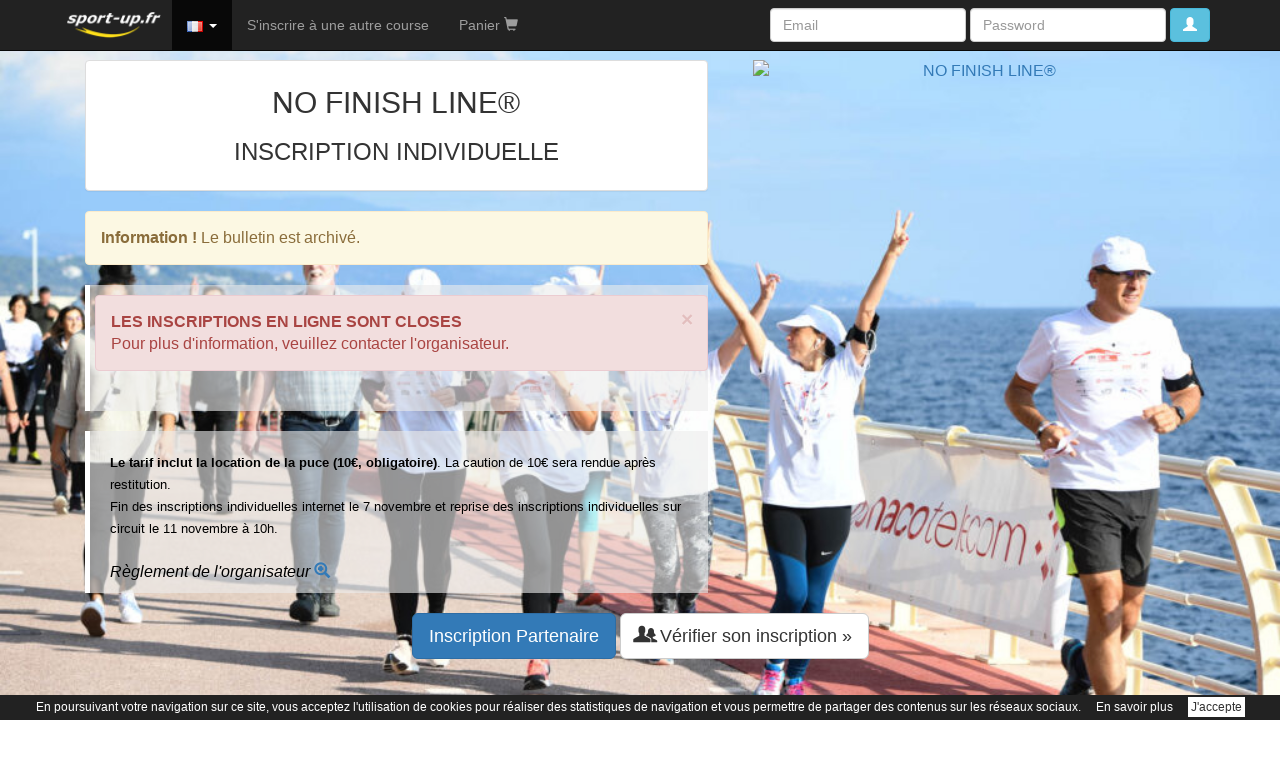

--- FILE ---
content_type: text/html; charset=ISO-8859-1
request_url: https://www.sport-up.fr/www/inscription_en_ligne_2.0/inscription-38100-ORG-QIRXO.htm
body_size: 14897
content:
<!DOCTYPE html>
<html lang="fr">
  <head>
    <!-- Global site tag (gtag.js) - Google Analytics -->
<script async src="https://www.googletagmanager.com/gtag/js?id=UA-3797006-1"></script>
<script>
  window.dataLayer = window.dataLayer || [];
  function gtag(){dataLayer.push(arguments);}
  gtag('js', new Date());

  gtag('config', 'UA-3797006-1');
</script>

<meta content="utf-8">
    <meta http-equiv="X-UA-Compatible" content="IE=edge">
    <!--<meta name="viewport" content="width=device-width, initial-scale=1">-->
    <meta name="viewport" content="width=device-width, initial-scale=1.0, maximum-scale=1.0, user-scalable=0" />
    <!-- The above 3 meta tags *must* come first in the head; any other head content must come *after* these tags -->
    <meta name="description" content="">
    <meta name="author" content="Neyertz-Calvet Aline">


    <!-- Bootstrap core CSS -->
    <link href="/www/bootstrap-3.3.6/css/bootstrap.min.css" rel="stylesheet">
    <link href="/www/bootstrap-3.3.6/css/fonticon.min.css" rel="stylesheet">

    <!-- IE10 viewport hack for Surface/desktop Windows 8 bug
    <link href="/www/bootstrap-3.3.6/css/ie10-viewport-bug-workaround.css" rel="stylesheet">-->

    <!-- Custom styles for this template -->
    <link href="/www/inscription_en_ligne_2.0/css/surcharge.css" rel="stylesheet">
    <link href="/www/inscription_en_ligne_2.0/css/general.css" rel="stylesheet">
    <link href="/www/inscription_en_ligne_2.0/css/form.css" rel="stylesheet">
    <link href="/www/inscription_en_ligne_2.0/css/ariane.css" rel="stylesheet">

    <!-- Just for debugging purposes. Don't actually copy these 2 lines! -->
    <!--[if lt IE 9]><script type="text/javascript" src="/www/js/ie8-responsive-file-warning.js"></script><![endif]-->
    <script type="text/javascript" src="/www/js/ie-emulation-modes-warning.js"></script>

    <!-- HTML5 shim and Respond.js for IE8 support of HTML5 elements and media queries -->
    <!--[if lt IE 9]>
      <script type="text/javascript" src="https://oss.maxcdn.com/html5shiv/3.7.3/html5shiv.min.js"></script>
      <script type="text/javascript" src="https://oss.maxcdn.com/respond/1.4.2/respond.min.js"></script>
    <![endif]-->

    <script type="text/javascript" src="/www/js/jquery-1.11.2.min.js"></script>
    <script type="text/javascript" src="/www/js/jquery-ui.1.11.4.min.js"></script>
    <link href="/www/css/jquery-ui.1.11.4.min.css" rel="stylesheet">
    <style>
    .ui-autocomplete {
        max-height: 150px;
        overflow-y: auto;
        /* prevent horizontal scrollbar */
        overflow-x: hidden;
    }
    /* IE 6 doesn't support max-height
    * we use height instead, but this forces the menu to always be this tall
    */
    * html .ui-autocomplete {
        height: 150px;
    }
    </style>


        <link rel="stylesheet" href="/www/inscription_en_ligne_2.0/personnalisation/css/35787.css" type="text/css" />
    <meta property="og:title" content="NO FINISH LINE® - Inscription en ligne Sport-up.fr"/>
    <meta property="og:description" content="Venez vous inscrire : NO FINISH LINE®"/>


    <!-- Chrome -->
    <meta name="theme-color" content="#222222">
    <title>No finish line- - Inscription individuelle (2023) - Inscription en ligne Sport-up.fr</title>

  </head>

  <body id="CHOIX_38100">

       <nav class="navbar navbar-inverse navbar-fixed-top">
      <div class="container">
        <div class="navbar-header">
          <button type="button" class="navbar-toggle collapsed" data-toggle="collapse" data-target="#navbar" aria-expanded="false" aria-controls="navbar">
            <span class="sr-only">Navigation</span>
            <span class="icon-bar"></span>
            <span class="icon-bar"></span>
            <span class="icon-bar"></span>
          </button>
          <a class="navbar-brand" href="https://www.sport-up.fr" target="_blank"><img src="/www/images/structure/logo-sportup-bis.png" alt="Sport-up.fr" align="absmiddle" width="95"></a>
        </div>


        <div id="navbar" class="navbar-collapse collapse">

           <ul class="nav navbar-nav">
                        <li  class="active" class="dropdown">
                              <a href="inscription-38100-ORG-QIRXO.htm" class="dropdown-toggle" data-toggle="dropdown" role="button" aria-haspopup="true" aria-expanded="false"><img src="images/picto/drapeau_france.gif" alt="Francais"> <span class="caret"></span></a>
              <ul class="dropdown-menu">
                <li><a href="inscription-38100-ORG-QIRXO.htm"><img src="images/picto/drapeau_france.gif" alt="Francais"> Français</a></li>
                <li><a href="inscription_AN-38100-ORG-QIRXO.htm"><img src="images/picto/drapeau_anglais.gif" alt="English"> English</a></li>
              </ul>
            </li>
                                    <li><a href="liste_course-RKNT5G7TUK3X7J-ORG-QIRXO.htm">S'inscrire à une autre course</a></li>
            <li><a href="panier.htm">Panier <span class="glyphicon glyphicon-shopping-cart"></span></a></li>
          </ul>

        <form class="navbar-form navbar-right" action="" method="post">
              <div class="form-group">
                <input type="text" placeholder="Email" id="Ident_Email" name="Ident_Email" class="form-control">
              </div>
              <div class="form-group">
                <input type="password" placeholder="Password" id="Ident_Password" name="Ident_Password" class="form-control">
              </div>
              <button type="submit" class="btn btn-info"><span class="glyphicon glyphicon-user"></span></button></form>
        </div><!--/.navbar-collapse -->

      </div>
    </nav>

<script type="text/javascript">
$(document).ready(function(){
    $('[data-toggle="tooltip"]').tooltip();
});
</script>

      
      
    <!-- Main jumbotron for a primary marketing message or call to action -->
    <div class="jumbotron">
        <div class="container">
            <!-- ********************************* -->
            <div class="row">
                <div class="col-md-7">
                    <form name="formChoix" id="formChoix" method="post">
                    <div class="container">

                                                <div class="panel panel-default" id="infoEvt">
                            <div class="panel-body">
                                <h2>NO FINISH LINE® </h2>
                                <h3>
                                    INSCRIPTION INDIVIDUELLE                                 </h3>
                            </div>
                        </div>

                        <div class="alert alert-warning">
                                <strong>Information !</strong> Le bulletin est archivé.
                              </div>
                        <div class="row" id="infoBulletin">
                            <div class="col-md-12">
                                <blockquote>
                                    <!--<h4>Prix</h4>-->
                                <!--SELECT * from Sport_up_V2.BI_GRILLE_TARIFS where NUM_COURSE = '38100' and LIGNE_ACTIVE='OUI' and DATE2 >= '1767679452'  order by TITRE_FR, DATE1, PRIX--><div class="row"><div class="alert alert-danger alert-dismissable">
                                            <a href="#" class="close" data-dismiss="alert" aria-label="close">&times;</a>
                                            <strong><b>LES INSCRIPTIONS EN LIGNE SONT CLOSES</b></strong><br>Pour plus d'information, veuillez contacter l'organisateur.
                                          </div></div>                                </blockquote>
                            </div>
                            <div class="col-md-12">
                                          <blockquote> <h4></h4>
                                                    <font size="2"><b>Le tarif inclut la location de la puce (10€, obligatoire)</b>. La caution de 10€ sera rendue après restitution.<br />
Fin des inscriptions individuelles internet le 7 novembre et reprise des inscriptions individuelles sur circuit le 11 novembre à 10h.</font><br><br><i>R&egrave;glement de l'organisateur  <a data-toggle="modal" data-target="#REGLEMENT"><span class="glyphicon glyphicon-zoom-in"></span></a></i></blockquote>
                                       </div>                        </div>



                    </div><!-- /container -->
                    </form>
                </div>
                <div class="col-md-5 col-affiche">
                    <a href="http://childrenandfuture.com/no-finish-line/" target="_blank"><img src="/organisateur/affiche/RKNT5G7TUK3X7J-28472-img_promo.jpg" height="" class="img-responsive" alt="NO FINISH LINE®"/></a>                </div>

                <div class="col-md-12 colBtnInsc">

                            <a class="btn btn-primary btn-lg" role="button" data-toggle="modal" data-target="#passDroit">Inscription Partenaire</a><div id="passDroit" class="modal fade" role="dialog">
                                      <div class="modal-dialog">

                                        <!-- Modal content-->
                                        <div class="modal-content">
                                          <div class="modal-header">
                                            <button type="button" class="close" data-dismiss="modal">&times;</button>
                                            <h4 class="modal-title">Inscription</h4>
                                          </div>
                                          <div class="modal-body">
                                            <p>Vous tentez de vous inscrire sur un bulletin cloturé.</p>
                                            <form action="" method="post">
                                                <div class="form-group">
                                                    <label for="pdroit">Merci de rentrer le mot de passe</label>
                                                    <input type="password" class="form-control" id="pdroit" name="pdroit">
                                                </div>
                                                <button type="submit" class="btn btn-default">Entrer</button>
                                            </form>
                                          </div>
                                          <div class="modal-footer">
                                            <button type="button" class="btn btn-default" data-dismiss="modal">Close</button>
                                          </div>
                                        </div>

                                      </div>
                                    </div>

                        <script type="text/javascript">

                            $("#BTN_INDIV").on("click", function() {
                                if ( $("input:radio[name=PRIX]:checked").val() )
                                //$('#formChoix').attr('action', "bulletin.htm").submit();
                                $('#formChoix').attr('action', "equipier_choix.htm").submit();
                            });

                            $("#BTN_GROUPE").on("click", function() {
                                if ( $("input:radio[name=PRIX]:checked").val() )
                                $('#formChoix').attr('action', "equipe_init.htm").submit();
                            });
                        </script>


                        <a class="btn btn-default btn-lg" target="_blank" href="/www/inscription_en_ligne_2.0/module/verif_2-38100.htm" role="button"><span class="fonticon fonticon-parents"></span> Vérifier son inscription &raquo;</a> 

                </div>
            </div><!-- /rox -->

            <!-- ********************************* -->
       </div><!-- /container -->
    </div><!-- /jumbotron -->

    <div class="promo"></div>

<script type="text/javascript">
$(document).ready(function(){
    $('[data-toggle="tooltip"]').tooltip();
});

//-- bug refresh safari avec boutonr "back"
$(window).bind("pageshow", function(event) {
    if (event.originalEvent.persisted) {
        window.location.reload()
    }
});
</script>


<!-- REGLEMENT ************************************ -->
  <div class="modal fade" id="REGLEMENT" role="dialog">
    <div class="modal-dialog modal-lg">
      <div class="modal-content">
        <div class="modal-header">
          <button type="button" class="close" data-dismiss="modal">&times;</button>
          <h4 class="modal-title">REGLEMENT DE L'ORGANISATEUR A ACCEPTER</h4>
        </div>
        <div class="modal-body">
            <iframe id="VisuReglement" src="https://www.sport-up.fr/organisateur/reglement/38100-REGLEMENT_NFL_2023_.pdf#zoom=100" style="border: 0px; width: 100%;height:50vh" allowfullscreen="true">https://www.sport-up.fr/organisateur/reglement/38100-REGLEMENT_NFL_2023_.pdf</iframe>
        </div>
        <div class="modal-footer">
          <button type="button" class="btn btn-primary" data-dismiss="modal"><span class="glyphicon glyphicon-remove"></span> Close</button>
        </div>
      </div>
    </div>
  </div>

    
<footer>
            <div class="copy text-center">
                Copyright &copy; 2002-2026                <a href="https://www.sport-up.fr/www/condition_generale.htm"  target="_blank">Conditions d'utilisation</a> 
                <a href="https://www.sport-up.fr" target="_blank">Sport-up.fr</a><br>
                <img src="/www/inscription_en_ligne_2.0/images/FFA_label.png" style="width:100px">            </div>
      </footer>

<!-- ======== RGPD =========== -->
<script src="/www/inscription_en_ligne_2.0/js/cookiechoices.min.js"></script><script>document.addEventListener('DOMContentLoaded', function(event){cookieChoices.showCookieConsentBar('En poursuivant votre navigation sur ce site, vous acceptez l\'utilisation de cookies pour réaliser des statistiques de navigation et vous permettre de partager des contenus sur les réseaux sociaux.', 'J\'accepte', 'En savoir plus', '/www/protection-donnees-personnelles.htm');});</script>
<!-- ======== /RGPD =========== -->


    <!-- Bootstrap core JavaScript
    ================================================== -->
    <!-- Placed at the end of the document so the pages load faster -->
    <script type="text/javascript">window.jQuery || document.write('<script src="/www/js/jquery-1.11.2.min.js"><\/script>')</script>
    <!--<script type="text/javascript" src="/site/bootstrap/js/bootstrap.min.js"></script>-->
    <script type="text/javascript" src="/www/bootstrap-3.3.6/js/bootstrap.min.js"></script>
    <!-- IE10 viewport hack for Surface/desktop Windows 8 bug -->
    <script type="text/javascript" src="/www/js/ie10-viewport-bug-workaround.js"></script>

  </body>
</html>


--- FILE ---
content_type: text/css, text/css
request_url: https://www.sport-up.fr/www/bootstrap-3.3.6/css/fonticon.min.css
body_size: 36433
content:
@font-face {  font-family: 'Fonticon';  src: url('../fonts/fonticon-regular.eot');  src: url('../fonts/fonticon-regular.eot?#iefix') format('embedded-opentype'), url('../fonts/fonticon-regular.woff2') format('woff2'), url('../fonts/fonticon-regular.woff') format('woff'), url('../fonts/fonticon-regular.ttf') format('truetype'), url('../fonts/fonticon-regular.svg#fonticon_regular') format('svg');}.fonticon {  position: relative;  top: 1px;  display: inline-block;  font-family: 'Fonticon';  font-style: normal;  font-weight: normal;  line-height: 1;  -webkit-font-smoothing: antialiased;  -moz-osx-font-smoothing: grayscale;}.fonticon.x05{font-size:12px}.fonticon.x2{font-size:48px}.fonticon.x2:before{padding:8px 12px}.fonticon.x3{font-size:72px}.fonticon.x3:before{padding:16px 20px}.fonticon.x4{font-size:96px}.fonticon.x4:before{padding:20px 28px}.fonticon.x5{font-size:120px}.fonticon.x5:before{padding:28px 36px}.fonticon.light:before{color:#f2f2f2}.fonticon.drop:before{text-shadow:-1px 1px 3px rgba(0,0,0,0.3)}.fonticon.flip{-moz-transform:scaleX(-1);-o-transform:scaleX(-1);-webkit-transform:scaleX(-1);transform:scaleX(-1);filter:FlipH;-ms-filter:"FlipH"}.fonticon.flipv{-moz-transform:scaleY(-1);-o-transform:scaleY(-1);-webkit-transform:scaleY(-1);transform:scaleY(-1);filter:FlipV;-ms-filter:"FlipV"}.fonticon.rotate90{-webkit-transform:rotate(90deg);-moz-transform:rotate(90deg);-ms-transform:rotate(90deg);transform:rotate(90deg)}.fonticon.rotate180{-webkit-transform:rotate(180deg);-moz-transform:rotate(180deg);-ms-transform:rotate(180deg);transform:rotate(180deg)}.fonticon.rotate270{-webkit-transform:rotate(270deg);-moz-transform:rotate(270deg);-ms-transform:rotate(270deg);transform:rotate(270deg)}.fonticon-glass:before{content:"\E001"}.fonticon-leaf:before{content:"\E002"}.fonticon-dog:before{content:"\E003"}.fonticon-user:before{content:"\E004"}.fonticon-girl:before{content:"\E005"}.fonticon-car:before{content:"\E006"}.fonticon-user-add:before{content:"\E007"}.fonticon-user-remove:before{content:"\E008"}.fonticon-film:before{content:"\E009"}.fonticon-magic:before{content:"\E010"}.fonticon-envelope:before{content:"\E011"}.fonticon-camera:before{content:"\E012"}.fonticon-heart:before{content:"\E013"}.fonticon-beach-umbrella:before{content:"\E014"}.fonticon-train:before{content:"\E015"}.fonticon-print:before{content:"\E016"}.fonticon-bin:before{content:"\E017"}.fonticon-music:before{content:"\E018"}.fonticon-music-alt:before{content:"\E019"}.fonticon-heart-empty:before{content:"\E020"}.fonticon-home:before{content:"\E021"}.fonticon-snowflake:before{content:"\E022"}.fonticon-fire:before{content:"\E023"}.fonticon-magnet:before{content:"\E024"}.fonticon-parents:before{content:"\E025"}.fonticon-binoculars:before{content:"\E026"}.fonticon-road:before{content:"\E027"}.fonticon-search:before{content:"\E028"}.fonticon-cars:before{content:"\E029"}.fonticon-notes-2:before{content:"\E030"}.fonticon-pencil:before{content:"\E031"}.fonticon-bus:before{content:"\E032"}.fonticon-wifi-alt:before{content:"\E033"}.fonticon-luggage:before{content:"\E034"}.fonticon-old-man:before{content:"\E035"}.fonticon-woman:before{content:"\E036"}.fonticon-file:before{content:"\E037"}.fonticon-coins:before{content:"\E038"}.fonticon-plane:before{content:"\E039"}.fonticon-notes:before{content:"\E040"}.fonticon-stats:before{content:"\E041"}.fonticon-charts:before{content:"\E042"}.fonticon-pie-chart:before{content:"\E043"}.fonticon-group:before{content:"\E044"}.fonticon-keys:before{content:"\E045"}.fonticon-calendar:before{content:"\E046"}.fonticon-router:before{content:"\E047"}.fonticon-camera-small:before{content:"\E048"}.fonticon-star-empty:before{content:"\E049"}.fonticon-star:before{content:"\E050"}.fonticon-link:before{content:"\E051"}.fonticon-eye-open:before{content:"\E052"}.fonticon-eye-close:before{content:"\E053"}.fonticon-alarm:before{content:"\E054"}.fonticon-clock:before{content:"\E055"}.fonticon-stopwatch:before{content:"\E056"}.fonticon-projector:before{content:"\E057"}.fonticon-history:before{content:"\E058"}.fonticon-truck:before{content:"\E059"}.fonticon-cargo:before{content:"\E060"}.fonticon-compass:before{content:"\E061"}.fonticon-keynote:before{content:"\E062"}.fonticon-paperclip:before{content:"\E063"}.fonticon-power:before{content:"\E064"}.fonticon-lightbulb:before{content:"\E065"}.fonticon-tag:before{content:"\E066"}.fonticon-tags:before{content:"\E067"}.fonticon-cleaning:before{content:"\E068"}.fonticon-ruler:before{content:"\E069"}.fonticon-gift:before{content:"\E070"}.fonticon-umbrella:before{content:"\E071"}.fonticon-book:before{content:"\E072"}.fonticon-bookmark:before{content:"\E073"}.fonticon-wifi:before{content:"\E074"}.fonticon-cup:before{content:"\E075"}.fonticon-stroller:before{content:"\E076"}.fonticon-headphones:before{content:"\E077"}.fonticon-headset:before{content:"\E078"}.fonticon-warning-sign:before{content:"\E079"}.fonticon-signal:before{content:"\E080"}.fonticon-retweet:before{content:"\E081"}.fonticon-refresh:before{content:"\E082"}.fonticon-roundabout:before{content:"\E083"}.fonticon-random:before{content:"\E084"}.fonticon-heat:before{content:"\E085"}.fonticon-repeat:before{content:"\E086"}.fonticon-display:before{content:"\E087"}.fonticon-log-book:before{content:"\E088"}.fonticon-address-book:before{content:"\E089"}.fonticon-building:before{content:"\E090"}.fonticon-eyedropper:before{content:"\E091"}.fonticon-adjust:before{content:"\E092"}.fonticon-tint:before{content:"\E093"}.fonticon-crop:before{content:"\E094"}.fonticon-vector-path-square:before{content:"\E095"}.fonticon-vector-path-circle:before{content:"\E096"}.fonticon-vector-path-polygon:before{content:"\E097"}.fonticon-vector-path-line:before{content:"\E098"}.fonticon-vector-path-curve:before{content:"\E099"}.fonticon-vector-path-all:before{content:"\E100"}.fonticon-font:before{content:"\E101"}.fonticon-italic:before{content:"\E102"}.fonticon-bold:before{content:"\E103"}.fonticon-text-underline:before{content:"\E104"}.fonticon-text-strike:before{content:"\E105"}.fonticon-text-height:before{content:"\E106"}.fonticon-text-width:before{content:"\E107"}.fonticon-text-resize:before{content:"\E108"}.fonticon-left-indent:before{content:"\E109"}.fonticon-right-indent:before{content:"\E110"}.fonticon-align-left:before{content:"\E111"}.fonticon-align-center:before{content:"\E112"}.fonticon-align-right:before{content:"\E113"}.fonticon-justify:before{content:"\E114"}.fonticon-list:before{content:"\E115"}.fonticon-text-smaller:before{content:"\E116"}.fonticon-text-bigger:before{content:"\E117"}.fonticon-embed:before{content:"\E118"}.fonticon-embed-close:before{content:"\E119"}.fonticon-table:before{content:"\E120"}.fonticon-message-full:before{content:"\E121"}.fonticon-message-empty:before{content:"\E122"}.fonticon-message-in:before{content:"\E123"}.fonticon-message-out:before{content:"\E124"}.fonticon-message-plus:before{content:"\E125"}.fonticon-message-minus:before{content:"\E126"}.fonticon-message-ban:before{content:"\E127"}.fonticon-message-flag:before{content:"\E128"}.fonticon-message-lock:before{content:"\E129"}.fonticon-message-new:before{content:"\E130"}.fonticon-inbox:before{content:"\E131"}.fonticon-inbox-plus:before{content:"\E132"}.fonticon-inbox-minus:before{content:"\E133"}.fonticon-inbox-lock:before{content:"\E134"}.fonticon-inbox-in:before{content:"\E135"}.fonticon-inbox-out:before{content:"\E136"}.fonticon-cogwheel:before{content:"\E137"}.fonticon-cogwheels:before{content:"\E138"}.fonticon-picture:before{content:"\E139"}.fonticon-adjust-alt:before{content:"\E140"}.fonticon-database-lock:before{content:"\E141"}.fonticon-database-plus:before{content:"\E142"}.fonticon-database-minus:before{content:"\E143"}.fonticon-database-ban:before{content:"\E144"}.fonticon-folder-open:before{content:"\E145"}.fonticon-folder-plus:before{content:"\E146"}.fonticon-folder-minus:before{content:"\E147"}.fonticon-folder-lock:before{content:"\E148"}.fonticon-folder-flag:before{content:"\E149"}.fonticon-folder-new:before{content:"\E150"}.fonticon-edit:before{content:"\E151"}.fonticon-new-window:before{content:"\E152"}.fonticon-check:before{content:"\E153"}.fonticon-unchecked:before{content:"\E154"}.fonticon-more-windows:before{content:"\E155"}.fonticon-show-big-thumbnails:before{content:"\E156"}.fonticon-show-thumbnails:before{content:"\E157"}.fonticon-show-thumbnails-with-lines:before{content:"\E158"}.fonticon-show-lines:before{content:"\E159"}.fonticon-playlist:before{content:"\E160"}.fonticon-imac:before{content:"\E161"}.fonticon-macbook:before{content:"\E162"}.fonticon-ipad:before{content:"\E163"}.fonticon-iphone:before{content:"\E164"}.fonticon-iphone-transfer:before{content:"\E165"}.fonticon-iphone-exchange:before{content:"\E166"}.fonticon-ipod:before{content:"\E167"}.fonticon-ipod-shuffle:before{content:"\E168"}.fonticon-ear-plugs:before{content:"\E169"}.fonticon-record:before{content:"\E170"}.fonticon-step-backward:before{content:"\E171"}.fonticon-fast-backward:before{content:"\E172"}.fonticon-rewind:before{content:"\E173"}.fonticon-play:before{content:"\E174"}.fonticon-pause:before{content:"\E175"}.fonticon-stop:before{content:"\E176"}.fonticon-forward:before{content:"\E177"}.fonticon-fast-forward:before{content:"\E178"}.fonticon-step-forward:before{content:"\E179"}.fonticon-eject:before{content:"\E180"}.fonticon-facetime-video:before{content:"\E181"}.fonticon-download-alt:before{content:"\E182"}.fonticon-mute:before{content:"\E183"}.fonticon-volume-down:before{content:"\E184"}.fonticon-volume-up:before{content:"\E185"}.fonticon-screenshot:before{content:"\E186"}.fonticon-move:before{content:"\E187"}.fonticon-more:before{content:"\E188"}.fonticon-brightness-reduce:before{content:"\E189"}.fonticon-brightness-increase:before{content:"\E190"}.fonticon-plus-sign:before{content:"\E191"}.fonticon-minus-sign:before{content:"\E192"}.fonticon-remove-sign:before{content:"\E193"}.fonticon-ok-sign:before{content:"\E194"}.fonticon-question-sign:before{content:"\E195"}.fonticon-info-sign:before{content:"\E196"}.fonticon-exclamation-sign:before{content:"\E197"}.fonticon-remove-circle:before{content:"\E198"}.fonticon-ok-circle:before{content:"\E199"}.fonticon-ban-circle:before{content:"\E200"}.fonticon-download:before{content:"\E201"}.fonticon-upload:before{content:"\E202"}.fonticon-shopping-cart:before{content:"\E203"}.fonticon-lock:before{content:"\E204"}.fonticon-unlock:before{content:"\E205"}.fonticon-electricity:before{content:"\E206"}.fonticon-ok:before{content:"\E207"}.fonticon-remove:before{content:"\E208"}.fonticon-cart-in:before{content:"\E209"}.fonticon-cart-out:before{content:"\E210"}.fonticon-arrow-left:before{content:"\E211"}.fonticon-arrow-right:before{content:"\E212"}.fonticon-arrow-down:before{content:"\E213"}.fonticon-arrow-up:before{content:"\E214"}.fonticon-resize-small:before{content:"\E215"}.fonticon-resize-full:before{content:"\E216"}.fonticon-circle-arrow-left:before{content:"\E217"}.fonticon-circle-arrow-right:before{content:"\E218"}.fonticon-circle-arrow-top:before{content:"\E219"}.fonticon-circle-arrow-down:before{content:"\E220"}.fonticon-play-button:before{content:"\E221"}.fonticon-unshare:before{content:"\E222"}.fonticon-share:before{content:"\E223"}.fonticon-chevron-right:before{content:"\E224"}.fonticon-chevron-left:before{content:"\E225"}.fonticon-bluetooth:before{content:"\E226"}.fonticon-euro:before{content:"\E227"}.fonticon-usd:before{content:"\E228"}.fonticon-gbp:before{content:"\E229"}.fonticon-retweet-2:before{content:"\E230"}.fonticon-moon:before{content:"\E231"}.fonticon-sun:before{content:"\E232"}.fonticon-cloud:before{content:"\E233"}.fonticon-direction:before{content:"\E234"}.fonticon-brush:before{content:"\E235"}.fonticon-pen:before{content:"\E236"}.fonticon-zoom-in:before{content:"\E237"}.fonticon-zoom-out:before{content:"\E238"}.fonticon-pin:before{content:"\E239"}.fonticon-albums:before{content:"\E240"}.fonticon-rotation-lock:before{content:"\E241"}.fonticon-flash:before{content:"\E242"}.fonticon-map-marker:before{content:"\E243"}.fonticon-anchor:before{content:"\E244"}.fonticon-conversation:before{content:"\E245"}.fonticon-chat:before{content:"\E246"}.fonticon-note-empty:before{content:"\E247"}.fonticon-note:before{content:"\E248"}.fonticon-asterisk:before{content:"\E249"}.fonticon-divide:before{content:"\E250"}.fonticon-snorkel-diving:before{content:"\E251"}.fonticon-scuba-diving:before{content:"\E252"}.fonticon-oxygen-bottle:before{content:"\E253"}.fonticon-fins:before{content:"\E254"}.fonticon-fishes:before{content:"\E255"}.fonticon-boat:before{content:"\E256"}.fonticon-delete:before{content:"\E257"}.fonticon-sheriffs-star:before{content:"\E258"}.fonticon-qrcode:before{content:"\E259"}.fonticon-barcode:before{content:"\E260"}.fonticon-pool:before{content:"\E261"}.fonticon-buoy:before{content:"\E262"}.fonticon-spade:before{content:"\E263"}.fonticon-bank:before{content:"\E264"}.fonticon-vcard:before{content:"\E265"}.fonticon-electrical-plug:before{content:"\E266"}.fonticon-flag:before{content:"\E267"}.fonticon-credit-card:before{content:"\E268"}.fonticon-keyboard-wireless:before{content:"\E269"}.fonticon-keyboard-wireless:before{content:"\E270"}.fonticon-shield:before{content:"\E271"}.fonticon-ring:before{content:"\E272"}.fonticon-cake:before{content:"\E273"}.fonticon-drink:before{content:"\E274"}.fonticon-beer:before{content:"\E275"}.fonticon-fast-food:before{content:"\E276"}.fonticon-cutlery:before{content:"\E277"}.fonticon-pizza:before{content:"\E278"}.fonticon-birthday-cake:before{content:"\E279"}.fonticon-tablet:before{content:"\E280"}.fonticon-settings:before{content:"\E281"}.fonticon-bullets:before{content:"\E282"}.fonticon-cardio:before{content:"\E283"}.fonticon-t-shirt:before{content:"\E284"}.fonticon-pants:before{content:"\E285"}.fonticon-sweater:before{content:"\E286"}.fonticon-fabric:before{content:"\E287"}.fonticon-leather:before{content:"\E288"}.fonticon-scissors:before{content:"\E289"}.fonticon-bomb:before{content:"\E290"}.fonticon-skull:before{content:"\E291"}.fonticon-celebration:before{content:"\E292"}.fonticon-tea-kettle:before{content:"\E293"}.fonticon-french-press:before{content:"\E294"}.fonticon-coffee-cup:before{content:"\E295"}.fonticon-pot:before{content:"\E296"}.fonticon-grater:before{content:"\E297"}.fonticon-kettle:before{content:"\E298"}.fonticon-hospital:before{content:"\E299"}.fonticon-hospital-h:before{content:"\E300"}.fonticon-microphone:before{content:"\E301"}.fonticon-webcam:before{content:"\E302"}.fonticon-temple-christianity-church:before{content:"\E303"}.fonticon-temple-islam:before{content:"\E304"}.fonticon-temple-hindu:before{content:"\E305"}.fonticon-temple-buddhist:before{content:"\E306"}.fonticon-bicycle:before{content:"\E307"}.fonticon-life-preserver:before{content:"\E308"}.fonticon-share-alt:before{content:"\E309"}.fonticon-comments:before{content:"\E310"}.fonticon-flower:before{content:"\E311"}.fonticon-baseball:before{content:"\E312"}.fonticon-rugby:before{content:"\E313"}.fonticon-ax:before{content:"\E314"}.fonticon-table-tennis:before{content:"\E315"}.fonticon-bowling:before{content:"\E316"}.fonticon-tree-conifer:before{content:"\E317"}.fonticon-tree-deciduous:before{content:"\E318"}.fonticon-more-items:before{content:"\E319"}.fonticon-sort:before{content:"\E320"}.fonticon-filter:before{content:"\E321"}.fonticon-gamepad:before{content:"\E322"}.fonticon-playing-dices:before{content:"\E323"}.fonticon-calculator:before{content:"\E324"}.fonticon-tie:before{content:"\E325"}.fonticon-wallet:before{content:"\E326"}.fonticon-piano:before{content:"\E327"}.fonticon-sampler:before{content:"\E328"}.fonticon-podium:before{content:"\E329"}.fonticon-soccer-ball:before{content:"\E330"}.fonticon-blog:before{content:"\E331"}.fonticon-dashboard:before{content:"\E332"}.fonticon-certificate:before{content:"\E333"}.fonticon-bell:before{content:"\E334"}.fonticon-candle:before{content:"\E335"}.fonticon-pushpin:before{content:"\E336"}.fonticon-iphone-shake:before{content:"\E337"}.fonticon-pin-flag:before{content:"\E338"}.fonticon-turtle:before{content:"\E339"}.fonticon-rabbit:before{content:"\E340"}.fonticon-globe:before{content:"\E341"}.fonticon-briefcase:before{content:"\E342"}.fonticon-hdd:before{content:"\E343"}.fonticon-thumbs-up:before{content:"\E344"}.fonticon-thumbs-down:before{content:"\E345"}.fonticon-hand-right:before{content:"\E346"}.fonticon-hand-left:before{content:"\E347"}.fonticon-hand-up:before{content:"\E348"}.fonticon-hand-down:before{content:"\E349"}.fonticon-fullscreen:before{content:"\E350"}.fonticon-shopping-bag:before{content:"\E351"}.fonticon-book-open:before{content:"\E352"}.fonticon-nameplate:before{content:"\E353"}.fonticon-nameplate-alt:before{content:"\E354"}.fonticon-vases:before{content:"\E355"}.fonticon-bullhorn:before{content:"\E356"}.fonticon-dumbbell:before{content:"\E357"}.fonticon-suitcase:before{content:"\E358"}.fonticon-file-import:before{content:"\E359"}.fonticon-file-export:before{content:"\E360"}.fonticon-bug:before{content:"\E361"}.fonticon-crown:before{content:"\E362"}.fonticon-smoking:before{content:"\E363"}.fonticon-cloud-upload:before{content:"\E364"}.fonticon-cloud-download:before{content:"\E365"}.fonticon-restart:before{content:"\E366"}.fonticon-security-camera:before{content:"\E367"}.fonticon-expand:before{content:"\E368"}.fonticon-collapse:before{content:"\E369"}.fonticon-collapse-top:before{content:"\E370"}.fonticon-globe-af:before{content:"\E371"}.fonticon-global:before{content:"\E372"}.fonticon-spray:before{content:"\E373"}.fonticon-nails:before{content:"\E374"}.fonticon-claw-hammer:before{content:"\E375"}.fonticon-classic-hammer:before{content:"\E376"}.fonticon-hand-saw:before{content:"\E377"}.fonticon-riflescope:before{content:"\E378"}.fonticon-electrical-socket-eu:before{content:"\E379"}.fonticon-electrical-socket-us:before{content:"\E380"}.fonticon-message-forward:before{content:"\E381"}.fonticon-coat-hanger:before{content:"\E382"}.fonticon-dress:before{content:"\E383"}.fonticon-bathrobe:before{content:"\E384"}.fonticon-shirt:before{content:"\E385"}.fonticon-underwear:before{content:"\E386"}.fonticon-log-in:before{content:"\E387"}.fonticon-log-out:before{content:"\E388"}.fonticon-exit:before{content:"\E389"}.fonticon-new-window-alt:before{content:"\E390"}.fonticon-video-sd:before{content:"\E391"}.fonticon-video-hd:before{content:"\E392"}.fonticon-subtitles:before{content:"\E393"}.fonticon-sound-stereo:before{content:"\E394"}.fonticon-sound-dolby:before{content:"\E395"}.fonticon-sound-5-1:before{content:"\E396"}.fonticon-sound-6-1:before{content:"\E397"}.fonticon-sound-7-1:before{content:"\E398"}.fonticon-copyright-mark:before{content:"\E399"}.fonticon-registration-mark:before{content:"\E400"}.fonticon-radar:before{content:"\E401"}.fonticon-skateboard:before{content:"\E402"}.fonticon-golf-course:before{content:"\E403"}.fonticon-sorting:before{content:"\E404"}.fonticon-sort-by-alphabet:before{content:"\E405"}.fonticon-sort-by-alphabet-alt:before{content:"\E406"}.fonticon-sort-by-order:before{content:"\E407"}.fonticon-sort-by-order-alt:before{content:"\E408"}.fonticon-sort-by-attributes:before{content:"\E409"}.fonticon-sort-by-attributes-alt:before{content:"\E410"}.fonticon-compressed:before{content:"\E411"}.fonticon-package:before{content:"\E412"}.fonticon-cloud-plus:before{content:"\E413"}.fonticon-cloud-minus:before{content:"\E414"}.fonticon-disk-save:before{content:"\E415"}.fonticon-disk-open:before{content:"\E416"}.fonticon-disk-saved:before{content:"\E417"}.fonticon-disk-remove:before{content:"\E418"}.fonticon-disk-import:before{content:"\E419"}.fonticon-disk-export:before{content:"\E420"}.fonticon-tower:before{content:"\E421"}.fonticon-send:before{content:"\E422"}.fonticon-git-branch:before{content:"\E423"}.fonticon-git-create:before{content:"\E424"}.fonticon-git-private:before{content:"\E425"}.fonticon-git-delete:before{content:"\E426"}.fonticon-git-merge:before{content:"\E427"}.fonticon-git-pull-request:before{content:"\E428"}.fonticon-git-compare:before{content:"\E429"}.fonticon-git-commit:before{content:"\E430"}.fonticon-construction-cone:before{content:"\E431"}.fonticon-shoe-steps:before{content:"\E432"}.fonticon-plus:before{content:"\E433"}.fonticon-minus:before{content:"\E434"}.fonticon-redo:before{content:"\E435"}.fonticon-undo:before{content:"\E436"}.fonticon-golf:before{content:"\E437"}.fonticon-hockey:before{content:"\E438"}.fonticon-pipe:before{content:"\E439"}.fonticon-wrench:before{content:"\E440"}.fonticon-folder-closed:before{content:"\E441"}.fonticon-phone-alt:before{content:"\E442"}.fonticon-earphone:before{content:"\E443"}.fonticon-floppy-disk:before{content:"\E444"}.fonticon-floppy-saved:before{content:"\E445"}.fonticon-floppy-remove:before{content:"\E446"}.fonticon-floppy-save:before{content:"\E447"}.fonticon-floppy-open:before{content:"\E448"}.fonticon-translate:before{content:"\E449"}.fonticon-fax:before{content:"\E450"}.fonticon-factory:before{content:"\E451"}.fonticon-shop-window:before{content:"\E452"}.fonticon-shop:before{content:"\E453"}.fonticon-kiosk:before{content:"\E454"}.fonticon-kiosk-wheels:before{content:"\E455"}.fonticon-kiosk-light:before{content:"\E456"}.fonticon-kiosk-food:before{content:"\E457"}.fonticon-transfer:before{content:"\E458"}.fonticon-money:before{content:"\E459"}.fonticon-header:before{content:"\E460"}.fonticon-blacksmith:before{content:"\E461"}.fonticon-saw-blade:before{content:"\E462"}.fonticon-basketball:before{content:"\E463"}.fonticon-server:before{content:"\E464"}.fonticon-server-plus:before{content:"\E465"}.fonticon-server-minus:before{content:"\E466"}.fonticon-server-ban:before{content:"\E467"}.fonticon-server-flag:before{content:"\E468"}.fonticon-server-lock:before{content:"\E469"}.fonticon-server-new:before{content:"\E470"}.fonticon-charging-station:before{content:"\E471"}.fonticon-gas-station:before{content:"\E472"}.fonticon-target:before{content:"\E473"}.fonticon-bed:before{content:"\E474"}.fonticon-mosquito:before{content:"\E475"}.fonticon-dining-set:before{content:"\E476"}.fonticon-plate-of-food:before{content:"\E477"}.fonticon-hygiene-kit:before{content:"\E478"}.fonticon-blackboard:before{content:"\E479"}.fonticon-marriage:before{content:"\E480"}.fonticon-bucket:before{content:"\E481"}.fonticon-none-color-swatch:before{content:"\E482"}.fonticon-bring-forward:before{content:"\E483"}.fonticon-bring-to-front:before{content:"\E484"}.fonticon-send-backward:before{content:"\E485"}.fonticon-send-to-back:before{content:"\E486"}.fonticon-fit-frame-to-image:before{content:"\E487"}.fonticon-fit-image-to-frame:before{content:"\E488"}.fonticon-multiple-displays:before{content:"\E489"}.fonticon-handshake:before{content:"\E490"}.fonticon-child:before{content:"\E491"}.fonticon-baby-formula:before{content:"\E492"}.fonticon-medicine:before{content:"\E493"}.fonticon-atv-vehicle:before{content:"\E494"}.fonticon-motorcycle:before{content:"\E495"}.fonticon-bed-alt:before{content:"\E496"}.fonticon-tent:before{content:"\E497"}.fonticon-glasses:before{content:"\E498"}.fonticon-sunglasses:before{content:"\E499"}.fonticon-family:before{content:"\E500"}.fonticon-education:before{content:"\E501"}.fonticon-shoes:before{content:"\E502"}.fonticon-map:before{content:"\E503"}.fonticon-cd:before{content:"\E504"}.fonticon-alert:before{content:"\E505"}.fonticon-piggy-bank:before{content:"\E506"}.fonticon-star-half:before{content:"\E507"}.fonticon-cluster:before{content:"\E508"}.fonticon-flowchart:before{content:"\E509"}.fonticon-commodities:before{content:"\E510"}.fonticon-duplicate:before{content:"\E511"}.fonticon-copy:before{content:"\E512"}.fonticon-paste:before{content:"\E513"}.fonticon-bath-bathtub:before{content:"\E514"}.fonticon-bath-shower:before{content:"\E515"}.fonticon-shower:before{content:"\E516"}.fonticon-menu-hamburger:before{content:"\E517"}.fonticon-option-vertical:before{content:"\E518"}.fonticon-option-horizontal:before{content:"\E519"}.fonticon-currency-conversion:before{content:"\E520"}.fonticon-user-ban:before{content:"\E521"}.fonticon-user-lock:before{content:"\E522"}.fonticon-user-flag:before{content:"\E523"}.fonticon-user-asterisk:before{content:"\E524"}.fonticon-user-alert:before{content:"\E525"}.fonticon-user-key:before{content:"\E526"}.fonticon-user-conversation:before{content:"\E527"}.fonticon-database:before{content:"\E528"}.fonticon-database-search:before{content:"\E529"}.fonticon-list-alt:before{content:"\E530"}.fonticon-hazard-sign:before{content:"\E531"}.fonticon-hazard:before{content:"\E532"}.fonticon-stop-sign:before{content:"\E533"}.fonticon-lab:before{content:"\E534"}.fonticon-lab-alt:before{content:"\E535"}.fonticon-ice-cream:before{content:"\E536"}.fonticon-ice-lolly:before{content:"\E537"}.fonticon-ice-lolly-tasted:before{content:"\E538"}.fonticon-invoice:before{content:"\E539"}.fonticon-cart-tick:before{content:"\E540"}.fonticon-hourglass:before{content:"\E541"}.fonticon-cat:before{content:"\E542"}.fonticon-lamp:before{content:"\E543"}.fonticon-scale-classic:before{content:"\E544"}.fonticon-eye-plus:before{content:"\E545"}.fonticon-eye-minus:before{content:"\E546"}.fonticon-quote:before{content:"\E547"}.fonticon-bitcoin:before{content:"\E548"}.fonticon-yen:before{content:"\E549"}.fonticon-ruble:before{content:"\E550"}.fonticon-erase:before{content:"\E551"}.fonticon-podcast:before{content:"\E552"}.fonticon-firework:before{content:"\E553"}.fonticon-scale:before{content:"\E554"}.fonticon-king:before{content:"\E555"}.fonticon-queen:before{content:"\E556"}.fonticon-pawn:before{content:"\E557"}.fonticon-bishop:before{content:"\E558"}.fonticon-knight:before{content:"\E559"}.fonticon-mic-mute:before{content:"\E560"}.fonticon-voicemail:before{content:"\E561"}.fonticon-paragraph-alt:before{content:"\E562"}.fonticon-person-walking:before{content:"\E563"}.fonticon-person-wheelchair:before{content:"\E564"}.fonticon-underground:before{content:"\E565"}.fonticon-car-hov:before{content:"\E566"}.fonticon-car-rental:before{content:"\E567"}.fonticon-transport:before{content:"\E568"}.fonticon-taxi:before{content:"\E569"}.fonticon-ice-cream-no:before{content:"\E570"}.fonticon-uk-rat-u:before{content:"\E571"}.fonticon-uk-rat-pg:before{content:"\E572"}.fonticon-uk-rat-12a:before{content:"\E573"}.fonticon-uk-rat-12:before{content:"\E574"}.fonticon-uk-rat-15:before{content:"\E575"}.fonticon-uk-rat-18:before{content:"\E576"}.fonticon-uk-rat-r18:before{content:"\E577"}.fonticon-tv:before{content:"\E578"}.fonticon-sms:before{content:"\E579"}.fonticon-mms:before{content:"\E580"}.fonticon-us-rat-g:before{content:"\E581"}.fonticon-us-rat-pg:before{content:"\E582"}.fonticon-us-rat-pg-13:before{content:"\E583"}.fonticon-us-rat-restricted:before{content:"\E584"}.fonticon-us-rat-no-one-17:before{content:"\E585"}.fonticon-equalizer:before{content:"\E586"}.fonticon-speakers:before{content:"\E587"}.fonticon-remote-control:before{content:"\E588"}.fonticon-remote-control-tv:before{content:"\E589"}.fonticon-shredder:before{content:"\E590"}.fonticon-folder-heart:before{content:"\E591"}.fonticon-person-running:before{content:"\E592"}.fonticon-person:before{content:"\E593"}.fonticon-voice:before{content:"\E594"}.fonticon-stethoscope:before{content:"\E595"}.fonticon-paired:before{content:"\E596"}.fonticon-activity:before{content:"\E597"}.fonticon-watch:before{content:"\E598"}.fonticon-scissors-alt:before{content:"\E599"}.fonticon-car-wheel:before{content:"\E600"}.fonticon-chevron-up:before{content:"\E601"}.fonticon-chevron-down:before{content:"\E602"}.fonticon-superscript:before{content:"\E603"}.fonticon-subscript:before{content:"\E604"}.fonticon-text-size:before{content:"\E605"}.fonticon-text-color:before{content:"\E606"}.fonticon-text-background:before{content:"\E607"}.fonticon-modal-window:before{content:"\E608"}.fonticon-newspaper:before{content:"\E609"}.fonticon-tractor:before{content:"\E610"}.fonticon-camping:before{content:"\E611"}.fonticon-camping-benches:before{content:"\E612"}.fonticon-forest:before{content:"\E613"}.fonticon-park:before{content:"\E614"}.fonticon-field:before{content:"\E615"}.fonticon-mountains:before{content:"\E616"}.fonticon-fees-payments:before{content:"\E617"}.fonticon-small-payments:before{content:"\E618"}.fonticon-mixed-buildings:before{content:"\E619"}.fonticon-industrial-zone:before{content:"\E620"}.fonticon-visitor-tag:before{content:"\E621"}.fonticon-businessman:before{content:"\E622"}.fonticon-meditation:before{content:"\E623"}.fonticon-bath:before{content:"\E624"}.fonticon-donate:before{content:"\E625"}.fonticon-sauna:before{content:"\E626"}.fonticon-bedroom-nightstand:before{content:"\E627"}.fonticon-bedroom-lamp:before{content:"\E628"}.fonticon-doctor:before{content:"\E629"}.fonticon-engineering-networks:before{content:"\E630"}.fonticon-washing-machine:before{content:"\E631"}.fonticon-dryer:before{content:"\E632"}.fonticon-dishwasher:before{content:"\E633"}.fonticon-luggage-group:before{content:"\E634"}.fonticon-teenager:before{content:"\E635"}.fonticon-person-stick:before{content:"\E636"}.fonticon-person-stick-old:before{content:"\E637"}.fonticon-traveler:before{content:"\E638"}.fonticon-veteran:before{content:"\E639"}.fonticon-group-chat:before{content:"\E640"}.fonticon-elections:before{content:"\E641"}.fonticon-law-justice:before{content:"\E642"}.fonticon-judiciary:before{content:"\E643"}.fonticon-house-fire:before{content:"\E644"}.fonticon-firefighters:before{content:"\E645"}.fonticon-police:before{content:"\E646"}.fonticon-ambulance:before{content:"\E647"}.fonticon-light-beacon:before{content:"\E648"}.fonticon-important-day:before{content:"\E649"}.fonticon-bike-park:before{content:"\E650"}.fonticon-object-align-top:before{content:"\E651"}.fonticon-object-align-bottom:before{content:"\E652"}.fonticon-object-align-horizontal:before{content:"\E653"}.fonticon-object-align-left:before{content:"\E654"}.fonticon-object-align-vertical:before{content:"\E655"}.fonticon-object-align-right:before{content:"\E656"}.fonticon-reflect-y:before{content:"\E657"}.fonticon-reflect-x:before{content:"\E658"}.fonticon-tick:before{content:"\E659"}.fonticon-lawnmower:before{content:"\E660"}.fonticon-call-redirect:before{content:"\E661"}.fonticon-call-ip:before{content:"\E662"}.fonticon-call-record:before{content:"\E663"}.fonticon-call-ringtone:before{content:"\E664"}.fonticon-call-traffic:before{content:"\E665"}.fonticon-call-hold:before{content:"\E666"}.fonticon-call-incoming:before{content:"\E667"}.fonticon-call-outgoing:before{content:"\E668"}.fonticon-call-video:before{content:"\E669"}.fonticon-call-missed:before{content:"\E670"}.fonticon-theater:before{content:"\E671"}.fonticon-heartbeat:before{content:"\E672"}.fonticon-kettlebell:before{content:"\E673"}.fonticon-fireplace:before{content:"\E674"}.fonticon-street-lights:before{content:"\E675"}.fonticon-pedestrian:before{content:"\E676"}.fonticon-flood:before{content:"\E677"}.fonticon-open-water:before{content:"\E678"}.fonticon-for-sale:before{content:"\E679"}.fonticon-dustbin:before{content:"\E680"}.fonticon-door:before{content:"\E681"}.fonticon-camp-fire:before{content:"\E682"}.fonticon-fleur-de-lis:before{content:"\E683"}.fonticon-temperature-settings:before{content:"\E684"}.fonticon-article:before{content:"\E685"}.fonticon-sunbath:before{content:"\E686"}.fonticon-balanced-diet:before{content:"\E687"}.fonticon-ticket:before{content:"\E688"}.fonticon-parking-ticket:before{content:"\E689"}.fonticon-parking-meter:before{content:"\E690"}.fonticon-laptop:before{content:"\E691"}.fonticon-tree-structure:before{content:"\E692"}.fonticon-weather-warning:before{content:"\E693"}.fonticon-temperature-low:before{content:"\E694"}.fonticon-temperature-high:before{content:"\E695"}.fonticon-temperature-low-warning:before{content:"\E696"}.fonticon-temperature-high-warning:before{content:"\E697"}.fonticon-hurricane:before{content:"\E698"}.fonticon-storm:before{content:"\E699"}.fonticon-sorted-waste:before{content:"\E700"}.fonticon-ear:before{content:"\E701"}.fonticon-ear-deaf:before{content:"\E702"}.fonticon-file-plus:before{content:"\E703"}.fonticon-file-minus:before{content:"\E704"}.fonticon-file-lock:before{content:"\E705"}.fonticon-file-cloud:before{content:"\E706"}.fonticon-file-cloud-download:before{content:"\E707"}.fonticon-file-cloud-upload:before{content:"\E708"}.fonticon-paragraph:before{content:"\E709"}.fonticon-list-numbered:before{content:"\E710"}.fonticon-donate-heart:before{content:"\E711"}.fonticon-government:before{content:"\E712"}.fonticon-maze:before{content:"\E713"}.fonticon-chronicle:before{content:"\E714"}.fonticon-user-structure:before{content:"\E715"}.fonticon-recycle:before{content:"\E716"}.fonticon-gas:before{content:"\E717"}.fonticon-waste-pipe:before{content:"\E718"}.fonticon-water-pipe:before{content:"\E719"}.fonticon-parking:before{content:"\E720"}.fonticon-closed:before{content:"\E721"}.fonticon-mouse:before{content:"\E722"}.fonticon-mouse-double-click:before{content:"\E723"}.fonticon-mouse-left-click:before{content:"\E724"}.fonticon-mouse-right-click:before{content:"\E725"}.fonticon-mouse-middle-click:before{content:"\E726"}.fonticon-mouse-scroll:before{content:"\E727"}.fonticon-resize-vertical:before{content:"\E728"}.fonticon-resize-horizontal:before{content:"\E729"}.fonticon-temperature:before{content:"\E730"}.fonticon-puzzle:before{content:"\E731"}.fonticon-puzzle-2:before{content:"\E732"}.fonticon-puzzle-3:before{content:"\E733"}.fonticon-nearby-square:before{content:"\E734"}.fonticon-nearby-circle:before{content:"\E735"}.fonticon-rotate-right:before{content:"\E736"}.fonticon-rotate-left:before{content:"\E737"}.fonticon-pictures:before{content:"\E738"}.fonticon-photo-album:before{content:"\E739"}.fonticon-cadastral-map:before{content:"\E740"}.fonticon-fingerprint-scan:before{content:"\E741"}.fonticon-fingerprint:before{content:"\E742"}.fonticon-fingerprint-lock:before{content:"\E743"}.fonticon-fingerprint-ok:before{content:"\E744"}.fonticon-fingerprint-remove:before{content:"\E745"}.fonticon-fingerprint-reload:before{content:"\E746"}.fonticon-pending-notifications:before{content:"\E747"}.fonticon-synchronization:before{content:"\E748"}.fonticon-synchronization-ban:before{content:"\E749"}.fonticon-hash:before{content:"\E750"}.fonticon-gender-male:before{content:"\E751"}.fonticon-gender-female:before{content:"\E752"}.fonticon-gender-virgin-female:before{content:"\E753"}.fonticon-gender-intersex:before{content:"\E754"}.fonticon-gender-transgender:before{content:"\E755"}.fonticon-gender-ori-lesbian:before{content:"\E756"}.fonticon-gender-ori-gay:before{content:"\E757"}.fonticon-gender-ori-hetero:before{content:"\E758"}.fonticon-gender-other:before{content:"\E759"}.fonticon-gender-unknown:before{content:"\E760"}.fonticon-scanner:before{content:"\E761"}.fonticon-multifunction-printer:before{content:"\E762"}.fonticon-lasso:before{content:"\E763"}.fonticon-view-360:before{content:"\E764"}.fonticon-battery-charging:before{content:"\E765"}.fonticon-battery-full:before{content:"\E766"}.fonticon-battery-75:before{content:"\E767"}.fonticon-battery-50:before{content:"\E768"}.fonticon-battery-25:before{content:"\E769"}.fonticon-battery-10:before{content:"\E770"}.fonticon-satellite:before{content:"\E771"}.fonticon-satellite-dish:before{content:"\E772"}.fonticon-satellite-dish-alt:before{content:"\E773"}.fonticon-auction:before{content:"\E774"}.fonticon-directions:before{content:"\E775"}.fonticon-race:before{content:"\E776"}.fonticon-robot:before{content:"\E777"}.fonticon-ruler-alt:before{content:"\E778"}.fonticon-cube-empty:before{content:"\E779"}.fonticon-cube-black:before{content:"\E780"}.fonticon-move-square:before{content:"\E781"}.fonticon-drop:before{content:"\E782"}.fonticon-vr-headset:before{content:"\E783"}.fonticon-vr-charging:before{content:"\E784"}.fonticon-vr-low-battery:before{content:"\E785"}.fonticon-vr-paired:before{content:"\E786"}.fonticon-vr-settings:before{content:"\E787"}.fonticon-vr-maintenance:before{content:"\E788"}.fonticon-filter-remove:before{content:"\E789"}.fonticon-filter-applied:before{content:"\E790"}.fonticon-one-day:before{content:"\E791"}.fonticon-user-vr:before{content:"\E792"}.fonticon-user-vr-add:before{content:"\E793"}.fonticon-user-vr-remove:before{content:"\E794"}.fonticon-dice-1:before{content:"\E795"}.fonticon-dice-2:before{content:"\E796"}.fonticon-dice-3:before{content:"\E797"}.fonticon-dice-4:before{content:"\E798"}.fonticon-dice-5:before{content:"\E799"}.fonticon-dice-6:before{content:"\E800"}

--- FILE ---
content_type: text/css
request_url: https://www.sport-up.fr/www/inscription_en_ligne_2.0/css/surcharge.css
body_size: 3781
content:
/* Move down content because we have a fixed navbar that is 50px tall */
body {
  padding-top: 50px;
  padding-bottom: 20px;
}

a.navbar-brand {
    padding : 11px;
}

@media print {
    a[href]:after {
        content: "";
    }
}

#infoBulletin .tooltip.right > .tooltip-arrow {
      border-right: none;
  }

/* ********************** CHOIX */
.jumbotron {
    /*#B6BECB*/
    /*background: transparent url(/www/inscription_en_ligne_2.0/images/fd.jpg) repeat scroll center center;*/
    background: transparent url(/www/inscription_en_ligne_2.0/images/defautBackground.jpg) no-repeat fixed center center;
    /*background: linear-gradient(#B6BECB, white);*/
    
    /*background: -webkit-linear-gradient(#eff0f3, white);*/ /* For Safari 5.1 to 6.0 */
    /*background: -o-linear-gradient(#eff0f3, white);*/ /* For Opera 11.1 to 12.0 */
    /*background: -moz-linear-gradient(#eff0f3, white);*/ /* For Firefox 3.6 to 15 */
    /*background: linear-gradient(#eff0f3, white);*/ /* Standard syntax */

    background-repeat: no-repeat;
    /*-webkit-background-size: cover;
    background-size: cover;*//*avec le collapse ca fait que bouger*/
    background-color: #eff0f3;
    
    font-size: initial;
    padding-top: 10px;
    margin-bottom:0px;
}

.jumbotron p {
    font-size: initial;
    font-weight: normal;
    margin: 0 0 10px;
}


/*****************************************/
/* ********************** TABLEAU */
.table-white {
    background-color:#ffffff;
    
}

.table-white thead {
    background-color: #999DA7;
    color: #fff;
    font-weight: bold;
}

.table > thead > tr > .evenement,
.table > tbody > tr > .evenement,
.table > tfoot > tr > .danger,
.table > thead > .evenement > td,
.table > tbody > .evenement > td,
.table > tfoot > .evenement > td,
.table > thead > .evenement > th,
.table > tbody > .evenement > th,
.table > tfoot > .evenement > th {
  background-color: #CDCED0;
  color:#000;
  font-weight: bold;
  text-transform: uppercase;
}

/*.table-hover > tbody > tr > .evenement:hover,
.table-hover > tbody > .evenement:hover > td,
.table-hover > tbody > .evenement:hover > th {
  background-color: #4D9DE2;
  color:#fff;
}*/

/*****************************************/
/* ********************** FIL ARIANE */
.breadcrumb>li+li:before {
    content: " | ";
}

.breadcrumb>.active {
    font-weight:bold;
    color:#337ab7;
}

.breadcrumb>li.active:before {
    content: " > ";
}

/*****************************************/
/* ********************** PANEL */

.panel-default>.panel-heading {
    background-color:#ddd;
}

.dropdown-menu>li>form>a {
    display: block;
    padding: 3px 20px;
    clear: both;
    font-weight: 400;
    line-height: 1.42857143;
    color: #333;
    white-space: nowrap;
    cursor: pointer;
}

.dropdown-menu>li>form>a:hover {
    text-decoration: none;
    background-color: #fbfbfb;
}

/*****************************************/
/* ********************** FOOTER */
footer .copy {
    font-size: 13px;
    padding: 15px 0px;
    /*margin-top: 20px;*/
    border-top: 1px solid #eeeeee;
}

/*****************************************/
/* exemple marathon06*/
/*body {
    color: #000;
    background-color: #fff;
    background-image:none;
}

.jumbotron {
    /background: rgba(0, 0, 0, 0) url("http://www.marathon06.com/2016/img/structure/bg_pagewrap_stripe.png") repeat scroll 0 0;/
    background: rgba(0, 0, 0, 0) url("http://www.marathon06.com/2016/img/structure/bg-child.jpg") no-repeat fixed 10% 0;
    color:#fff;
} 

#infoEvt, #filAriane {
    color: #000;
}

.promo {
    background: url("http://www.azurunningtour.org/images/encartART.jpg") no-repeat scroll center top;
    background-color:#F3F4F6;
    height:300px;
} 

.panel-default>.panel-heading {
    background-color: #00aae8;
    color:#fff;
}*/

--- FILE ---
content_type: text/css
request_url: https://www.sport-up.fr/www/inscription_en_ligne_2.0/css/general.css
body_size: 6126
content:
/*****************************************/
.bold {
    font-weight:bold;
}

.center {
    text-align:center;
}
.left {
    text-align:left;
}
.right {
    text-align:right;
}

.Fright {
    float:right;
}

.col-affiche, .col-affiche-sm {
    text-align: center;
    /*padding-top: 10px;*/
    margin-bottom: 10px;
}
.col-affiche-sm img {
    max-width:100%;
    max-height:300px;
}

@media (max-width: 992px) {
    .col-affiche img.img-responsive {
        display: initial;
    }
}

.colBtnInsc {
    text-align: center;
}
.strike {
    text-decoration: line-through;
}

.euro {
    font-size:12px;
}
.asterisque {
    font-size:13px;
}
.smallItalic {
    font-style: italic;
    font-size:13px;
}
.noblod {
    font-weight : normal;
}
.red {
    color: #f44336;
}

/*****************************************/
/* ********************** IDENTIFICATION */

ul.nav.navbar-nav.identSu {
    float:right;
}
.navbar-inverse .navbar-nav.identSu>li {
    background-color: #3a3939;
}
.navbar-inverse .navbar-nav.identSu>li>a {
    color: #FFF;
}
.navbar-inverse .navbar-nav.identSu>li>a>span {
    color: #f44336;
    font-size: 18px;
    vertical-align: top;
    margin-right: 3px;
}

/*****************************************/

.entete-bi {
    margin-bottom:10px;
}

@media (max-width: 400px) {
    .col-affiche img {
        width:100%;
    }
}

.promo {
    margin-bottom: 10px;
}


/*.modal-footer button.btn.btn-default {
    background-color: #00aae8;
    color:#fff;
}*/

/*****************************************/
/* ********************** CHOIX */

#infoBulletin blockquote {
    border-color: #fff;
    padding-right: 0px;
    font-size: 16px;
    background-color: rgba(237, 237, 237, 0.60);
    color:#000;
}

#infoBulletin small {
    color: #333;
}

#infoBulletin blockquote h4 {
    text-decoration: underline;
    font-weight: bold;
}

#infoBulletin blockquote .row {
    margin-bottom: 10px;
    margin-right: 0px;
}

#infoBulletin blockquote .row div {
    min-height:22px;
}

#infoBulletin blockquote .row .titre_prix,
.choixTarifs .titre_prix {
    margin-top: 16px;
    font-weight: bold;
}

#infoBulletin blockquote .row .reduc_prix {
    margin-top:20px;
}

#infoBulletin blockquote .row .reduc_prix ,
.choixTarifs .reduc_prix {
  font-style : italic;
  font-size: 13px;
}

#infoBulletin blockquote .row .borne_prix {
    font-size:14px;
}

#infoBulletin blockquote .row .periode_prix {
    background-color:#e8e8e8;
}
#infoBulletin blockquote .col-lg-8.periode_prix {
    border-radius: 5px 0px 0px 5px;
}
#infoBulletin blockquote .col-lg-4.periode_prix {
    border-radius: 0px 5px 5px 0px;
}

#infoBulletin blockquote .row .noperiode_prix {
    font-style: italic;
}

#infoEvt h2 {
    margin-top: 10px;
}

#infoEvt .panel-body {
    text-align:center;
}

.choixTarifs {
    margin-top:50px;
    margin-bottom:50px;
    background-color: rgba(237, 237, 237, 0.41);
    color:#000;
}

/*****************************************/
/* ********************** AFFICHAGE COURSE */
.affiche_course {
    text-align:center;
}

/*****************************************/
/* ********************** LISTE EVT */
.listeCourse {
    margin-top: 20px;
}

/*****************************************/
/* ********************** BULLETIN */

#form_iel .panel-group .panel {
    margin-top: 3px;
}

#REGLEMENT, #DECHARGE {
    color:#000;
}

.panel-cgv>.panel-heading.panel-title {
    background-color: #9E9E9E;
    color: #fff;
}

.panel-tarifs>.panel-heading.panel-title {
    background-color: #bbb
}

.panel-backoffice>.panel-heading.panel-title {
    background-color: rgba(96, 125, 139, 0.7);
    color: #333;
}

.modal-body {
    background-color: #eff0f3;
}

.bi-logo-circle {
    max-width:120px;
}

/*****************************************/
/* ********************** IDENT FFA */

.cadre_ident_ffa label {
    font-weight: bold;
    color: #7F1A62;
}

.cadre_ident_ffa button.btn {
    color: #fff;
    background-color: #7F1A62;
}
.cadre_ident_ffa .input-group {
    max-width:130px;
    float:left;
    margin-right:10px;
}
.cadre_ident_ffa img {
    width:30px;
}

.TitreGroupe {
    background-color: #222222;
    color: white;
    font-weight: bold;
    padding: 4px;
}

/*****************************************/

.loader {

    position : fixed;
    z-index: 9999;
    background : url('/www/images/Layered-Navigation-Loading.gif') 50% 50% no-repeat;
    background-color:#efefef;
    top : 0px;
    left : 0px;
    height : 100%;
    width : 100%;
    cursor : wait;
    opacity: 0.7;
}


/*****************************************/
/* ********************** PANIER */

.panier .bouton .btn {
    /*width: 150px;*/
    margin: 3px auto;
}

.panier .bouton .code-promo {
    margin:0px;
    width:initial;
}

form.Cpromo {
    max-width: 300px;
    /*display: inline-block;*/
}

.panel.panel-default.panier {
    margin-bottom: 0px;
}

.panier .panel-heading.row {
    margin-left:0px;
    margin-right:0px;
}

.panier .sstotal {
    border-top: 1px solid #cac5c5;
    padding-top: 5px;
}

.panier .fonticoPanier {
    font-size: 19px;
    vertical-align: middle;
}

.panier .nomEquipe {
    font-size: 22px;
    font-weight:bold;
}

.panier .btnPointFidelite .btn {
    width: initial;
    /*background-color: #f5f6f8;*/
    background-color: #3d4b52;
    color: #fff;
    font-weight: bold;
}

.panier .icoCarte img {
    height:32px;
    margin-top: 4px;
}

.CodeErreur {
    clear: left;
}

#executeFrom {
    width:100%;
    border:none;
    min-height:650px;
    /*background: hotpink;pour les test*/
}

.CircleSlogan {
    border: 1px solid #337ab7;
    border-radius: 8px;
    padding: 6px 3px;
    color: #337ab7;
    text-align: center;
    font-size: 13px;
}

/****fin du bi */
.colsPromoBi {
    background: #fff;
    border-radius: 8px;
}


--- FILE ---
content_type: text/css
request_url: https://www.sport-up.fr/www/inscription_en_ligne_2.0/css/form.css
body_size: 3438
content:
/*****************/
#filAriane {
    display: table;
    width: 100%;
}

#filAriane li.timeout {
    float: right;
}

.breadcrumb>li.timeout:before {
    content: " ";
}
/*****************/
form.choixEquipier {
   text-align:center;
   margin-top: 50px;
}

#form_iel .equipier {
    /*max-width: 600px;*/
    /*margin: 15px auto;*/
    margin: 15px 0px;
    background-color: rgba(237, 237, 237, 0.41);
    padding:4px;
    border-radius:5px;
}

#form_iel .equipier div:nth-child(odd) {
    text-align: right;
    font-weight: bold;
}
@media (max-width: 992px) {
    #form_iel .equipier div:nth-child(odd) {
        text-align: center;
    }
}
/*****************/
#form_iel, #form_iel_equipe {
    color:#000;
}

.CursorDefault {
    cursor: Default;
}

#form_iel a {
    /*cursor: pointer;*/
    text-decoration: none;
}

.cadre_ident_ffa .form-group {
    margin-bottom: 5px;
}

#form_iel>.panel-default>.panel-heading {
    font-weight: bold;
}

.QuestionObligatoire {
    color:red;
    font-weight: bold;
    font-size: 16px;
    margin-left: 1px;
}

.btn_suivant {
    float:right;
    margin-right: 5px;
}

.button_form {
    text-align: center;
}

.panel-title>a.down {
    float:right;
}
/*****************/
.form-horizontal .checkbox-inline {
    padding-top:5px;
}

.input-xs {
    max-width:60px;
    display: inline;
}
.input-s {
    max-width:120px;
    display: inline;
}
.input-m {
    max-width:220px;
    display: inline;
}
.input-l {
    max-width:360px;
    display: inline;
}
.input-Xl {
    /* PAR DEFAULT PREND TOUT
    max-width:200px;
    display: inline;*/
}

input[type=file] {
    display: inline;
}

input:required {
    /*border-color: #F44336;*/
    /*-webkit-box-shadow: inset 0 1px 1px rgba(0,0,0,.075);
    box-shadow: inset 0 1px 1px rgba(0,0,0,.075);*/
}
input:required:valid {
    /*border: 1px solid #ccc;*/
}

input#FRAIS_INSC {
    margin-left:-20px;
}
/*****************/
.help-block-inline {
    display: inline;
    font-size: 12px;
}

span.help-block.help-block-inline.legendePave {
    color: #333;
    display: block;
    font-size: 14px;
    background-color: #f5f5f5;
    border: 1px solid #cdcdcd;
    padding: 5px;
    border-radius: 8px;
}

label.checkbox-inline span {
    font-weight: normal;
}

label.error {
    font-weight: normal;
    font-style: italic;
    color: red;
    font-size: 13px;
    margin-left: 4px;
    background: url("/www/images/icone_cross.png") no-repeat 0px 0px;
    padding-left: 16px;
    padding-bottom: 2px;
}

label.restriction {
    font-weight: normal;
    font-style: italic;
    color: red;
    font-size: 13px;
    margin-left: 4px;
    background: url(/www/images/icone_cross.png) no-repeat 0px 0px;
    padding-left: 16px;
    padding-bottom: 2px;
}
/*****************/
.paveValide {
    color:#4caf50;
    display:none;
    background-color: rgb(255, 255, 255);
    border-radius: 8px;
    padding: 2px;
}

.paveNoValide {
    color:#d43f3a;
    display:none;
    background-color: rgb(255, 255, 255);
    border-radius: 8px;
    padding: 2px;
}
/*****************/
#form_iel .form-group.borderTop {
    border-top: 1px dotted #ccc;
    padding-top: 10px;
}

/*****************/
.txtDokeop {
    font-size:12px;
}

.txtDokeop img {
    max-width:120px;
}


--- FILE ---
content_type: text/css
request_url: https://www.sport-up.fr/www/inscription_en_ligne_2.0/css/ariane.css
body_size: 1728
content:
/*http://red-team-design.com/css3-breadcrumbs/*/

.ArianneFixed {
    position:fixed;
    /*width:100%;*/
    top:50px;
    /*left:0;*/
    z-index: 100;
    /*border-bottom: 1px dotted #555;*/
    background:#fff;
}

#breadcrumbs{
  overflow: hidden;
  width: 100%;
}

ul#breadcrumbs {
  margin: 0;
  padding: 0;
  list-style: none;
  margin-bottom:10px;
}

#breadcrumbs li{
  float: left;
  margin: 0 .5em 0 1em;
}

#breadcrumbs a{
  background: #ddd;
  padding: .7em 1em;
  float: left;
  text-decoration: none;
  color: #444;
  text-shadow: 0 1px 0 rgba(255,255,255,.5); 
  position: relative;
  cursor: default;
}

#breadcrumbs a:hover{
  /*background: #99db76;*/
}

#breadcrumbs a::before{
  content: "";
  position: absolute;
  top: 50%; 
  margin-top: -1.5em;   
  border-width: 1.5em 0 1.5em 1em;
  border-style: solid;
  border-color: #ddd #ddd #ddd transparent;
  left: -1em;
}

#breadcrumbs a:hover::before{
  /*border-color: #99db76 #99db76 #99db76 transparent;*/
}

#breadcrumbs a::after{
  content: "";
  position: absolute;
  top: 50%; 
  margin-top: -1.5em;   
  border-top: 1.5em solid transparent;
  border-bottom: 1.5em solid transparent;
  border-left: 1em solid #ddd;
  right: -1em;
}

#breadcrumbs a:hover::after{
  /*border-left-color: #99db76;*/
}

#breadcrumbs a.current {
    color:#fff;
    /*font-weight:bold;*/
}
#breadcrumbs .current {
    background: #337ab7;
}
#breadcrumbs .current::before{
  border-color: #337ab7 #337ab7 #337ab7 transparent;
}
#breadcrumbs .current::after {
    border-left: 1em solid #337ab7;
}


label#TimeSession {
    margin: 0px;
}
li.timeout.active {
    line-height: 44px;
}

--- FILE ---
content_type: text/css
request_url: https://www.sport-up.fr/www/inscription_en_ligne_2.0/personnalisation/css/35787.css
body_size: 294
content:
.jumbotron {
background: rgba(0, 0, 0, 0) url(/www/inscription_en_ligne_2.0/personnalisation/images/38101-Fond.jpg) no-repeat top center fixed;
background-size: cover;
}

/* titre course */
.affiche_course {
    background-color: rgba(237, 237, 237, 0.8);
      border-radius: 8px;
}


--- FILE ---
content_type: application/javascript
request_url: https://www.sport-up.fr/www/inscription_en_ligne_2.0/js/cookiechoices.min.js
body_size: 2152
content:
(function(f){if(f.cookieChoices)return f.cookieChoices;var c=f.document,g="textContent"in c.body,m=function(){function f(b){var a=c.createElement("span");g?a.textContent=b:a.innerText=b;return a}function n(b){var a=c.createElement("a");g?a.textContent=b:a.innerText=b;a.id="cookieChoiceDismiss";a.href="#";a.style.marginLeft="15px";a.style.color="#333333";a.style.background="#FFFFFF";a.style.padding="3px";return a}function p(b,a){var d=c.createElement("a");g?d.textContent=b:d.innerText=b;d.href=a;d.target=
"_blank";d.style.marginLeft="15px";d.style.color="#FFFFFF";return d}function m(){var b=new Date;b.setFullYear(b.getFullYear()+1);c.cookie="displayCookieConsent=y; path=/; expires="+b.toGMTString();q();return!1}function r(b,a,d,k,e){if(!c.cookie.match(/displayCookieConsent=([^;]+)/)){q();if(e){e=c.createElement("div");e.id="cookieChoiceInfo";var g=c.createElement("div");g.style.cssText="position:fixed;width:100%;height:100%;z-index:999;top:0;left:0;opacity:0.5;filter:alpha(opacity=50);background-color:#ccc;";
var h=c.createElement("div");h.style.cssText="position:relative;left:-50%;margin-top:-25%;background-color:#fff;padding:20px;box-shadow:4px 4px 25px #888;";var l=c.createElement("div");l.style.cssText="z-index:1000;position:fixed;left:50%;top:50%";a=n(a);a.style.display="block";a.style.textAlign="right";a.style.marginTop="8px";h.appendChild(f(b));d&&k&&h.appendChild(p(d,k));h.appendChild(a);l.appendChild(h);e.appendChild(g);e.appendChild(l);b=e}else e=c.createElement("div"),e.id="cookieChoiceInfo",
e.style.cssText="position:fixed;width:100%;background-color:#222222;color:#FFFFFF;font-size:12px;margin:0; left:0; bottom:0; padding:4px;z-index:1000;text-align:center;",e.appendChild(f(b)),d&&k&&e.appendChild(p(d,k)),e.appendChild(n(a)),b=e;d=c.createDocumentFragment();d.appendChild(b);c.body.appendChild(d.cloneNode(!0));c.getElementById("cookieChoiceDismiss").onclick=m}}function q(){var b=c.getElementById("cookieChoiceInfo");null!=b&&b.parentNode.removeChild(b)}return{showCookieConsentBar:function(b,
a,d,c){r(b,a,d,c,!1)},showCookieConsentDialog:function(b,a,d,c){r(b,a,d,c,!0)}}}();return f.cookieChoices=m})(this);